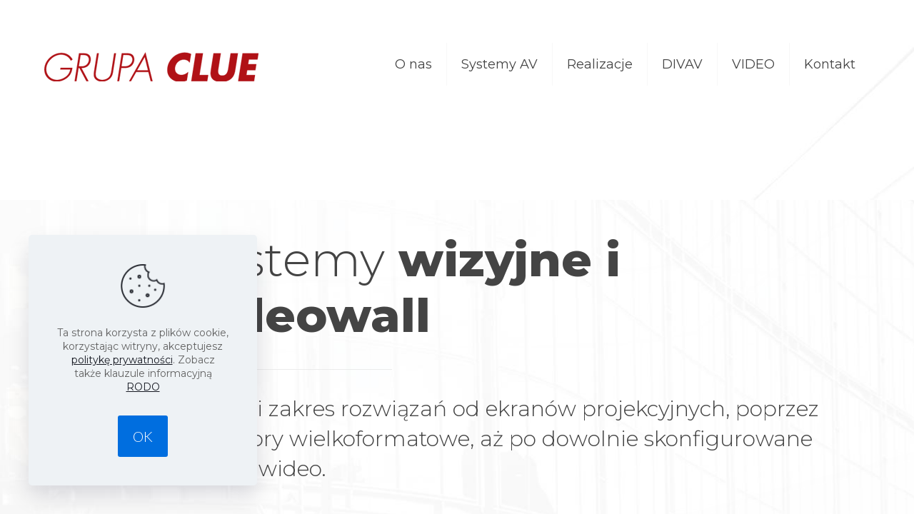

--- FILE ---
content_type: text/html; charset=UTF-8
request_url: https://grupaclue.pl/systemy-wizyjne-systemy-videowall-systemy-sterowania-crestron-projektowanie-integracja-systemow-audiowizualnych-dystrybucja-sprzetu-av-crestron-bose-extron-televic/
body_size: 16136
content:
<!DOCTYPE html>
<html lang="pl-PL" prefix="og: https://ogp.me/ns#" class="no-js " >

<head>

<meta charset="UTF-8" />
<meta name="format-detection" content="telephone=no">
<meta name="viewport" content="width=device-width, initial-scale=1, maximum-scale=1" />
<link rel="shortcut icon" href="https://grupaclue.pl/wp-content/uploads/2016/04/clue-favicon.jpg" type="image/x-icon" />
<link rel="apple-touch-icon" href="https://grupaclue.pl/wp-content/uploads/2016/04/projekty-systemow-av-grupa-clue.gif" />
<meta name="theme-color" content="#ffffff" media="(prefers-color-scheme: light)">
<meta name="theme-color" content="#ffffff" media="(prefers-color-scheme: dark)">

<!-- Optymalizacja wyszukiwarek według Rank Math - https://rankmath.com/ -->
<title>Systemy wizyjne i videowall - projektowanie i integracja systemów audiowizualnych, dystrybucja sprzętu AV Crestron, Bose, Extron, Televic polska, - Grupa Clue - systemy audiowizualne, systemy nagłośnienia, sterowania, multiroom, systemy wizyjne</title>
<meta name="description" content="Systemy wizyjne i videowall Szeroki zakres rozwiązań od ekranów projekcyjnych, poprzez monitory wielkoformatowe, aż po dowolnie skonfigurowane ściany wideo."/>
<meta name="robots" content="follow, index, max-snippet:-1, max-video-preview:-1, max-image-preview:large"/>
<link rel="canonical" href="https://grupaclue.pl/systemy-wizyjne-systemy-videowall-systemy-sterowania-crestron-projektowanie-integracja-systemow-audiowizualnych-dystrybucja-sprzetu-av-crestron-bose-extron-televic/" />
<meta property="og:locale" content="pl_PL" />
<meta property="og:type" content="article" />
<meta property="og:title" content="Systemy wizyjne i videowall - projektowanie i integracja systemów audiowizualnych, dystrybucja sprzętu AV Crestron, Bose, Extron, Televic polska, - Grupa Clue - systemy audiowizualne, systemy nagłośnienia, sterowania, multiroom, systemy wizyjne" />
<meta property="og:description" content="Systemy wizyjne i videowall Szeroki zakres rozwiązań od ekranów projekcyjnych, poprzez monitory wielkoformatowe, aż po dowolnie skonfigurowane ściany wideo." />
<meta property="og:url" content="https://grupaclue.pl/systemy-wizyjne-systemy-videowall-systemy-sterowania-crestron-projektowanie-integracja-systemow-audiowizualnych-dystrybucja-sprzetu-av-crestron-bose-extron-televic/" />
<meta property="og:site_name" content="Grupa Clue - systemy audiowizualne, systemy nagłośnienia, sterowania, multiroom, systemy wizyjne" />
<meta property="article:publisher" content="https://www.facebook.com/grupaclue" />
<meta property="og:updated_time" content="2024-07-09T12:01:26+02:00" />
<meta property="article:published_time" content="2017-12-06T16:17:30+01:00" />
<meta property="article:modified_time" content="2024-07-09T12:01:26+02:00" />
<meta name="twitter:card" content="summary_large_image" />
<meta name="twitter:title" content="Systemy wizyjne i videowall - projektowanie i integracja systemów audiowizualnych, dystrybucja sprzętu AV Crestron, Bose, Extron, Televic polska, - Grupa Clue - systemy audiowizualne, systemy nagłośnienia, sterowania, multiroom, systemy wizyjne" />
<meta name="twitter:description" content="Systemy wizyjne i videowall Szeroki zakres rozwiązań od ekranów projekcyjnych, poprzez monitory wielkoformatowe, aż po dowolnie skonfigurowane ściany wideo." />
<meta name="twitter:label1" content="Czas czytania" />
<meta name="twitter:data1" content="3 minuty" />
<script type="application/ld+json" class="rank-math-schema">{"@context":"https://schema.org","@graph":[{"@type":["EntertainmentBusiness","Organization"],"@id":"https://grupaclue.pl/#organization","name":"Grupa Clue - systemy audiowizualne, systemy nag\u0142o\u015bnienia, sterowania, multiroom, systemy wizyjne","url":"https://grupaclue.pl","sameAs":["https://www.facebook.com/grupaclue"],"logo":{"@type":"ImageObject","@id":"https://grupaclue.pl/#logo","url":"https://grupaclue.pl/wp-content/uploads/2022/10/clue-logo-2022.png","contentUrl":"https://grupaclue.pl/wp-content/uploads/2022/10/clue-logo-2022.png","caption":"Grupa Clue - systemy audiowizualne, systemy nag\u0142o\u015bnienia, sterowania, multiroom, systemy wizyjne","inLanguage":"pl-PL","width":"300","height":"41"},"openingHours":["Monday,Tuesday,Wednesday,Thursday,Friday,Saturday,Sunday 09:00-17:00"],"image":{"@id":"https://grupaclue.pl/#logo"}},{"@type":"WebSite","@id":"https://grupaclue.pl/#website","url":"https://grupaclue.pl","name":"Grupa Clue - systemy audiowizualne, systemy nag\u0142o\u015bnienia, sterowania, multiroom, systemy wizyjne","publisher":{"@id":"https://grupaclue.pl/#organization"},"inLanguage":"pl-PL"},{"@type":"ImageObject","@id":"https://grupaclue.pl/wp-content/uploads/2016/04/systemy-audiowizualne-grupaclue-logo-e1666621140952.png","url":"https://grupaclue.pl/wp-content/uploads/2016/04/systemy-audiowizualne-grupaclue-logo-e1666621140952.png","width":"300","height":"84","inLanguage":"pl-PL"},{"@type":"WebPage","@id":"https://grupaclue.pl/systemy-wizyjne-systemy-videowall-systemy-sterowania-crestron-projektowanie-integracja-systemow-audiowizualnych-dystrybucja-sprzetu-av-crestron-bose-extron-televic/#webpage","url":"https://grupaclue.pl/systemy-wizyjne-systemy-videowall-systemy-sterowania-crestron-projektowanie-integracja-systemow-audiowizualnych-dystrybucja-sprzetu-av-crestron-bose-extron-televic/","name":"Systemy wizyjne i videowall - projektowanie i integracja system\u00f3w audiowizualnych, dystrybucja sprz\u0119tu AV Crestron, Bose, Extron, Televic polska, - Grupa Clue - systemy audiowizualne, systemy nag\u0142o\u015bnienia, sterowania, multiroom, systemy wizyjne","datePublished":"2017-12-06T16:17:30+01:00","dateModified":"2024-07-09T12:01:26+02:00","isPartOf":{"@id":"https://grupaclue.pl/#website"},"primaryImageOfPage":{"@id":"https://grupaclue.pl/wp-content/uploads/2016/04/systemy-audiowizualne-grupaclue-logo-e1666621140952.png"},"inLanguage":"pl-PL"},{"@type":"Person","@id":"https://grupaclue.pl/systemy-wizyjne-systemy-videowall-systemy-sterowania-crestron-projektowanie-integracja-systemow-audiowizualnych-dystrybucja-sprzetu-av-crestron-bose-extron-televic/#author","name":"Grupa Clue","image":{"@type":"ImageObject","@id":"https://secure.gravatar.com/avatar/f9239f801edb3d896944e22d3ba46067d17bcf60e419011f82ce7e2715093d0e?s=96&amp;d=mm&amp;r=g","url":"https://secure.gravatar.com/avatar/f9239f801edb3d896944e22d3ba46067d17bcf60e419011f82ce7e2715093d0e?s=96&amp;d=mm&amp;r=g","caption":"Grupa Clue","inLanguage":"pl-PL"},"worksFor":{"@id":"https://grupaclue.pl/#organization"}},{"@type":"Article","headline":"Systemy wizyjne i videowall - projektowanie i integracja system\u00f3w audiowizualnych, dystrybucja sprz\u0119tu AV","datePublished":"2017-12-06T16:17:30+01:00","dateModified":"2024-07-09T12:01:26+02:00","author":{"@id":"https://grupaclue.pl/systemy-wizyjne-systemy-videowall-systemy-sterowania-crestron-projektowanie-integracja-systemow-audiowizualnych-dystrybucja-sprzetu-av-crestron-bose-extron-televic/#author","name":"Grupa Clue"},"publisher":{"@id":"https://grupaclue.pl/#organization"},"description":"Systemy wizyjne i videowall Szeroki zakres rozwi\u0105za\u0144 od ekran\u00f3w projekcyjnych, poprzez monitory wielkoformatowe, a\u017c po dowolnie skonfigurowane \u015bciany wideo.","name":"Systemy wizyjne i videowall - projektowanie i integracja system\u00f3w audiowizualnych, dystrybucja sprz\u0119tu AV","@id":"https://grupaclue.pl/systemy-wizyjne-systemy-videowall-systemy-sterowania-crestron-projektowanie-integracja-systemow-audiowizualnych-dystrybucja-sprzetu-av-crestron-bose-extron-televic/#richSnippet","isPartOf":{"@id":"https://grupaclue.pl/systemy-wizyjne-systemy-videowall-systemy-sterowania-crestron-projektowanie-integracja-systemow-audiowizualnych-dystrybucja-sprzetu-av-crestron-bose-extron-televic/#webpage"},"image":{"@id":"https://grupaclue.pl/wp-content/uploads/2016/04/systemy-audiowizualne-grupaclue-logo-e1666621140952.png"},"inLanguage":"pl-PL","mainEntityOfPage":{"@id":"https://grupaclue.pl/systemy-wizyjne-systemy-videowall-systemy-sterowania-crestron-projektowanie-integracja-systemow-audiowizualnych-dystrybucja-sprzetu-av-crestron-bose-extron-televic/#webpage"}}]}</script>
<!-- /Wtyczka Rank Math WordPress SEO -->

<link rel='dns-prefetch' href='//fonts.googleapis.com' />
<link rel="alternate" title="oEmbed (JSON)" type="application/json+oembed" href="https://grupaclue.pl/wp-json/oembed/1.0/embed?url=https%3A%2F%2Fgrupaclue.pl%2Fsystemy-wizyjne-systemy-videowall-systemy-sterowania-crestron-projektowanie-integracja-systemow-audiowizualnych-dystrybucja-sprzetu-av-crestron-bose-extron-televic%2F" />
<link rel="alternate" title="oEmbed (XML)" type="text/xml+oembed" href="https://grupaclue.pl/wp-json/oembed/1.0/embed?url=https%3A%2F%2Fgrupaclue.pl%2Fsystemy-wizyjne-systemy-videowall-systemy-sterowania-crestron-projektowanie-integracja-systemow-audiowizualnych-dystrybucja-sprzetu-av-crestron-bose-extron-televic%2F&#038;format=xml" />
<style id='wp-img-auto-sizes-contain-inline-css' type='text/css'>
img:is([sizes=auto i],[sizes^="auto," i]){contain-intrinsic-size:3000px 1500px}
/*# sourceURL=wp-img-auto-sizes-contain-inline-css */
</style>
<style id='wp-emoji-styles-inline-css' type='text/css'>

	img.wp-smiley, img.emoji {
		display: inline !important;
		border: none !important;
		box-shadow: none !important;
		height: 1em !important;
		width: 1em !important;
		margin: 0 0.07em !important;
		vertical-align: -0.1em !important;
		background: none !important;
		padding: 0 !important;
	}
/*# sourceURL=wp-emoji-styles-inline-css */
</style>
<style id='wp-block-library-inline-css' type='text/css'>
:root{--wp-block-synced-color:#7a00df;--wp-block-synced-color--rgb:122,0,223;--wp-bound-block-color:var(--wp-block-synced-color);--wp-editor-canvas-background:#ddd;--wp-admin-theme-color:#007cba;--wp-admin-theme-color--rgb:0,124,186;--wp-admin-theme-color-darker-10:#006ba1;--wp-admin-theme-color-darker-10--rgb:0,107,160.5;--wp-admin-theme-color-darker-20:#005a87;--wp-admin-theme-color-darker-20--rgb:0,90,135;--wp-admin-border-width-focus:2px}@media (min-resolution:192dpi){:root{--wp-admin-border-width-focus:1.5px}}.wp-element-button{cursor:pointer}:root .has-very-light-gray-background-color{background-color:#eee}:root .has-very-dark-gray-background-color{background-color:#313131}:root .has-very-light-gray-color{color:#eee}:root .has-very-dark-gray-color{color:#313131}:root .has-vivid-green-cyan-to-vivid-cyan-blue-gradient-background{background:linear-gradient(135deg,#00d084,#0693e3)}:root .has-purple-crush-gradient-background{background:linear-gradient(135deg,#34e2e4,#4721fb 50%,#ab1dfe)}:root .has-hazy-dawn-gradient-background{background:linear-gradient(135deg,#faaca8,#dad0ec)}:root .has-subdued-olive-gradient-background{background:linear-gradient(135deg,#fafae1,#67a671)}:root .has-atomic-cream-gradient-background{background:linear-gradient(135deg,#fdd79a,#004a59)}:root .has-nightshade-gradient-background{background:linear-gradient(135deg,#330968,#31cdcf)}:root .has-midnight-gradient-background{background:linear-gradient(135deg,#020381,#2874fc)}:root{--wp--preset--font-size--normal:16px;--wp--preset--font-size--huge:42px}.has-regular-font-size{font-size:1em}.has-larger-font-size{font-size:2.625em}.has-normal-font-size{font-size:var(--wp--preset--font-size--normal)}.has-huge-font-size{font-size:var(--wp--preset--font-size--huge)}:root .has-text-align-center{text-align:center}:root .has-text-align-left{text-align:left}:root .has-text-align-right{text-align:right}.has-fit-text{white-space:nowrap!important}#end-resizable-editor-section{display:none}.aligncenter{clear:both}.items-justified-left{justify-content:flex-start}.items-justified-center{justify-content:center}.items-justified-right{justify-content:flex-end}.items-justified-space-between{justify-content:space-between}.screen-reader-text{word-wrap:normal!important;border:0;clip-path:inset(50%);height:1px;margin:-1px;overflow:hidden;padding:0;position:absolute;width:1px}.screen-reader-text:focus{background-color:#ddd;clip-path:none;color:#444;display:block;font-size:1em;height:auto;left:5px;line-height:normal;padding:15px 23px 14px;text-decoration:none;top:5px;width:auto;z-index:100000}html :where(.has-border-color){border-style:solid}html :where([style*=border-top-color]){border-top-style:solid}html :where([style*=border-right-color]){border-right-style:solid}html :where([style*=border-bottom-color]){border-bottom-style:solid}html :where([style*=border-left-color]){border-left-style:solid}html :where([style*=border-width]){border-style:solid}html :where([style*=border-top-width]){border-top-style:solid}html :where([style*=border-right-width]){border-right-style:solid}html :where([style*=border-bottom-width]){border-bottom-style:solid}html :where([style*=border-left-width]){border-left-style:solid}html :where(img[class*=wp-image-]){height:auto;max-width:100%}:where(figure){margin:0 0 1em}html :where(.is-position-sticky){--wp-admin--admin-bar--position-offset:var(--wp-admin--admin-bar--height,0px)}@media screen and (max-width:600px){html :where(.is-position-sticky){--wp-admin--admin-bar--position-offset:0px}}

/*# sourceURL=wp-block-library-inline-css */
</style><style id='global-styles-inline-css' type='text/css'>
:root{--wp--preset--aspect-ratio--square: 1;--wp--preset--aspect-ratio--4-3: 4/3;--wp--preset--aspect-ratio--3-4: 3/4;--wp--preset--aspect-ratio--3-2: 3/2;--wp--preset--aspect-ratio--2-3: 2/3;--wp--preset--aspect-ratio--16-9: 16/9;--wp--preset--aspect-ratio--9-16: 9/16;--wp--preset--color--black: #000000;--wp--preset--color--cyan-bluish-gray: #abb8c3;--wp--preset--color--white: #ffffff;--wp--preset--color--pale-pink: #f78da7;--wp--preset--color--vivid-red: #cf2e2e;--wp--preset--color--luminous-vivid-orange: #ff6900;--wp--preset--color--luminous-vivid-amber: #fcb900;--wp--preset--color--light-green-cyan: #7bdcb5;--wp--preset--color--vivid-green-cyan: #00d084;--wp--preset--color--pale-cyan-blue: #8ed1fc;--wp--preset--color--vivid-cyan-blue: #0693e3;--wp--preset--color--vivid-purple: #9b51e0;--wp--preset--gradient--vivid-cyan-blue-to-vivid-purple: linear-gradient(135deg,rgb(6,147,227) 0%,rgb(155,81,224) 100%);--wp--preset--gradient--light-green-cyan-to-vivid-green-cyan: linear-gradient(135deg,rgb(122,220,180) 0%,rgb(0,208,130) 100%);--wp--preset--gradient--luminous-vivid-amber-to-luminous-vivid-orange: linear-gradient(135deg,rgb(252,185,0) 0%,rgb(255,105,0) 100%);--wp--preset--gradient--luminous-vivid-orange-to-vivid-red: linear-gradient(135deg,rgb(255,105,0) 0%,rgb(207,46,46) 100%);--wp--preset--gradient--very-light-gray-to-cyan-bluish-gray: linear-gradient(135deg,rgb(238,238,238) 0%,rgb(169,184,195) 100%);--wp--preset--gradient--cool-to-warm-spectrum: linear-gradient(135deg,rgb(74,234,220) 0%,rgb(151,120,209) 20%,rgb(207,42,186) 40%,rgb(238,44,130) 60%,rgb(251,105,98) 80%,rgb(254,248,76) 100%);--wp--preset--gradient--blush-light-purple: linear-gradient(135deg,rgb(255,206,236) 0%,rgb(152,150,240) 100%);--wp--preset--gradient--blush-bordeaux: linear-gradient(135deg,rgb(254,205,165) 0%,rgb(254,45,45) 50%,rgb(107,0,62) 100%);--wp--preset--gradient--luminous-dusk: linear-gradient(135deg,rgb(255,203,112) 0%,rgb(199,81,192) 50%,rgb(65,88,208) 100%);--wp--preset--gradient--pale-ocean: linear-gradient(135deg,rgb(255,245,203) 0%,rgb(182,227,212) 50%,rgb(51,167,181) 100%);--wp--preset--gradient--electric-grass: linear-gradient(135deg,rgb(202,248,128) 0%,rgb(113,206,126) 100%);--wp--preset--gradient--midnight: linear-gradient(135deg,rgb(2,3,129) 0%,rgb(40,116,252) 100%);--wp--preset--font-size--small: 13px;--wp--preset--font-size--medium: 20px;--wp--preset--font-size--large: 36px;--wp--preset--font-size--x-large: 42px;--wp--preset--spacing--20: 0.44rem;--wp--preset--spacing--30: 0.67rem;--wp--preset--spacing--40: 1rem;--wp--preset--spacing--50: 1.5rem;--wp--preset--spacing--60: 2.25rem;--wp--preset--spacing--70: 3.38rem;--wp--preset--spacing--80: 5.06rem;--wp--preset--shadow--natural: 6px 6px 9px rgba(0, 0, 0, 0.2);--wp--preset--shadow--deep: 12px 12px 50px rgba(0, 0, 0, 0.4);--wp--preset--shadow--sharp: 6px 6px 0px rgba(0, 0, 0, 0.2);--wp--preset--shadow--outlined: 6px 6px 0px -3px rgb(255, 255, 255), 6px 6px rgb(0, 0, 0);--wp--preset--shadow--crisp: 6px 6px 0px rgb(0, 0, 0);}:where(body) { margin: 0; }:where(.is-layout-flex){gap: 0.5em;}:where(.is-layout-grid){gap: 0.5em;}body .is-layout-flex{display: flex;}.is-layout-flex{flex-wrap: wrap;align-items: center;}.is-layout-flex > :is(*, div){margin: 0;}body .is-layout-grid{display: grid;}.is-layout-grid > :is(*, div){margin: 0;}body{padding-top: 0px;padding-right: 0px;padding-bottom: 0px;padding-left: 0px;}a:where(:not(.wp-element-button)){text-decoration: underline;}:root :where(.wp-element-button, .wp-block-button__link){background-color: #32373c;border-width: 0;color: #fff;font-family: inherit;font-size: inherit;font-style: inherit;font-weight: inherit;letter-spacing: inherit;line-height: inherit;padding-top: calc(0.667em + 2px);padding-right: calc(1.333em + 2px);padding-bottom: calc(0.667em + 2px);padding-left: calc(1.333em + 2px);text-decoration: none;text-transform: inherit;}.has-black-color{color: var(--wp--preset--color--black) !important;}.has-cyan-bluish-gray-color{color: var(--wp--preset--color--cyan-bluish-gray) !important;}.has-white-color{color: var(--wp--preset--color--white) !important;}.has-pale-pink-color{color: var(--wp--preset--color--pale-pink) !important;}.has-vivid-red-color{color: var(--wp--preset--color--vivid-red) !important;}.has-luminous-vivid-orange-color{color: var(--wp--preset--color--luminous-vivid-orange) !important;}.has-luminous-vivid-amber-color{color: var(--wp--preset--color--luminous-vivid-amber) !important;}.has-light-green-cyan-color{color: var(--wp--preset--color--light-green-cyan) !important;}.has-vivid-green-cyan-color{color: var(--wp--preset--color--vivid-green-cyan) !important;}.has-pale-cyan-blue-color{color: var(--wp--preset--color--pale-cyan-blue) !important;}.has-vivid-cyan-blue-color{color: var(--wp--preset--color--vivid-cyan-blue) !important;}.has-vivid-purple-color{color: var(--wp--preset--color--vivid-purple) !important;}.has-black-background-color{background-color: var(--wp--preset--color--black) !important;}.has-cyan-bluish-gray-background-color{background-color: var(--wp--preset--color--cyan-bluish-gray) !important;}.has-white-background-color{background-color: var(--wp--preset--color--white) !important;}.has-pale-pink-background-color{background-color: var(--wp--preset--color--pale-pink) !important;}.has-vivid-red-background-color{background-color: var(--wp--preset--color--vivid-red) !important;}.has-luminous-vivid-orange-background-color{background-color: var(--wp--preset--color--luminous-vivid-orange) !important;}.has-luminous-vivid-amber-background-color{background-color: var(--wp--preset--color--luminous-vivid-amber) !important;}.has-light-green-cyan-background-color{background-color: var(--wp--preset--color--light-green-cyan) !important;}.has-vivid-green-cyan-background-color{background-color: var(--wp--preset--color--vivid-green-cyan) !important;}.has-pale-cyan-blue-background-color{background-color: var(--wp--preset--color--pale-cyan-blue) !important;}.has-vivid-cyan-blue-background-color{background-color: var(--wp--preset--color--vivid-cyan-blue) !important;}.has-vivid-purple-background-color{background-color: var(--wp--preset--color--vivid-purple) !important;}.has-black-border-color{border-color: var(--wp--preset--color--black) !important;}.has-cyan-bluish-gray-border-color{border-color: var(--wp--preset--color--cyan-bluish-gray) !important;}.has-white-border-color{border-color: var(--wp--preset--color--white) !important;}.has-pale-pink-border-color{border-color: var(--wp--preset--color--pale-pink) !important;}.has-vivid-red-border-color{border-color: var(--wp--preset--color--vivid-red) !important;}.has-luminous-vivid-orange-border-color{border-color: var(--wp--preset--color--luminous-vivid-orange) !important;}.has-luminous-vivid-amber-border-color{border-color: var(--wp--preset--color--luminous-vivid-amber) !important;}.has-light-green-cyan-border-color{border-color: var(--wp--preset--color--light-green-cyan) !important;}.has-vivid-green-cyan-border-color{border-color: var(--wp--preset--color--vivid-green-cyan) !important;}.has-pale-cyan-blue-border-color{border-color: var(--wp--preset--color--pale-cyan-blue) !important;}.has-vivid-cyan-blue-border-color{border-color: var(--wp--preset--color--vivid-cyan-blue) !important;}.has-vivid-purple-border-color{border-color: var(--wp--preset--color--vivid-purple) !important;}.has-vivid-cyan-blue-to-vivid-purple-gradient-background{background: var(--wp--preset--gradient--vivid-cyan-blue-to-vivid-purple) !important;}.has-light-green-cyan-to-vivid-green-cyan-gradient-background{background: var(--wp--preset--gradient--light-green-cyan-to-vivid-green-cyan) !important;}.has-luminous-vivid-amber-to-luminous-vivid-orange-gradient-background{background: var(--wp--preset--gradient--luminous-vivid-amber-to-luminous-vivid-orange) !important;}.has-luminous-vivid-orange-to-vivid-red-gradient-background{background: var(--wp--preset--gradient--luminous-vivid-orange-to-vivid-red) !important;}.has-very-light-gray-to-cyan-bluish-gray-gradient-background{background: var(--wp--preset--gradient--very-light-gray-to-cyan-bluish-gray) !important;}.has-cool-to-warm-spectrum-gradient-background{background: var(--wp--preset--gradient--cool-to-warm-spectrum) !important;}.has-blush-light-purple-gradient-background{background: var(--wp--preset--gradient--blush-light-purple) !important;}.has-blush-bordeaux-gradient-background{background: var(--wp--preset--gradient--blush-bordeaux) !important;}.has-luminous-dusk-gradient-background{background: var(--wp--preset--gradient--luminous-dusk) !important;}.has-pale-ocean-gradient-background{background: var(--wp--preset--gradient--pale-ocean) !important;}.has-electric-grass-gradient-background{background: var(--wp--preset--gradient--electric-grass) !important;}.has-midnight-gradient-background{background: var(--wp--preset--gradient--midnight) !important;}.has-small-font-size{font-size: var(--wp--preset--font-size--small) !important;}.has-medium-font-size{font-size: var(--wp--preset--font-size--medium) !important;}.has-large-font-size{font-size: var(--wp--preset--font-size--large) !important;}.has-x-large-font-size{font-size: var(--wp--preset--font-size--x-large) !important;}
/*# sourceURL=global-styles-inline-css */
</style>

<style id='classic-theme-styles-inline-css' type='text/css'>
.wp-block-button__link{background-color:#32373c;border-radius:9999px;box-shadow:none;color:#fff;font-size:1.125em;padding:calc(.667em + 2px) calc(1.333em + 2px);text-decoration:none}.wp-block-file__button{background:#32373c;color:#fff}.wp-block-accordion-heading{margin:0}.wp-block-accordion-heading__toggle{background-color:inherit!important;color:inherit!important}.wp-block-accordion-heading__toggle:not(:focus-visible){outline:none}.wp-block-accordion-heading__toggle:focus,.wp-block-accordion-heading__toggle:hover{background-color:inherit!important;border:none;box-shadow:none;color:inherit;padding:var(--wp--preset--spacing--20,1em) 0;text-decoration:none}.wp-block-accordion-heading__toggle:focus-visible{outline:auto;outline-offset:0}
/*# sourceURL=https://grupaclue.pl/wp-content/plugins/gutenberg/build/styles/block-library/classic.min.css */
</style>
<link rel='stylesheet' id='contact-form-7-css' href='https://grupaclue.pl/wp-content/plugins/contact-form-7/includes/css/styles.css?ver=6.1.4' type='text/css' media='all' />
<link rel='stylesheet' id='mfn-be-css' href='https://grupaclue.pl/wp-content/themes/betheme/css/be.min.css?ver=28.1.13' type='text/css' media='all' />
<link rel='stylesheet' id='mfn-responsive-css' href='https://grupaclue.pl/wp-content/themes/betheme/css/responsive.min.css?ver=28.1.13' type='text/css' media='all' />
<link rel='stylesheet' id='mfn-fonts-css' href='https://fonts.googleapis.com/css?family=Lato%3A1%2C300%2C400%2C500%2C600%2C800%7CMontserrat%3A1%2C300%2C400%2C500%2C600%2C800&#038;display=swap&#038;ver=6.9' type='text/css' media='all' />
<link rel='stylesheet' id='js_composer_front-css' href='https://grupaclue.pl/wp-content/plugins/js_composer/assets/css/js_composer.min.css?ver=7.8' type='text/css' media='all' />
<link rel='stylesheet' id='mfn-static-css' href='https://grupaclue.pl/wp-content/uploads/betheme/css/static.css?ver=28.1.13' type='text/css' media='all' />
<style id='mfn-dynamic-inline-css' type='text/css'>
html{background-image:url(https://grupaclue.pl/wp-content/uploads/2016/08/projektant-systemy-audio-wideo-av-bose-grupaclue.jpg);background-repeat:no-repeat;background-position:center top}body:not(.template-slider) #Header_wrapper{background-image:url(https://grupaclue.pl/wp-content/uploads/2016/04/systemy-audiowizualne-grupaclue-logo-e1666621140952.png);background-repeat:no-repeat;background-position:center top}#Footer{background-image:url(http://grupaclue.pl/wp-content/uploads/2018/09/grupa-clue-tlo-dystrybucja-av.jpg);background-repeat:no-repeat;background-position:center top;background-size:cover}
form input.display-none{display:none!important}body{--mfn-featured-image: url(https://grupaclue.pl/wp-content/uploads/2016/04/systemy-audiowizualne-grupaclue-logo-e1666621140952.png);}
/*# sourceURL=mfn-dynamic-inline-css */
</style>
<script type="text/javascript" src="https://grupaclue.pl/wp-includes/js/jquery/jquery.min.js?ver=3.7.1" id="jquery-core-js"></script>
<script type="text/javascript" src="https://grupaclue.pl/wp-includes/js/jquery/jquery-migrate.min.js?ver=3.4.1" id="jquery-migrate-js"></script>
<script></script><link rel="https://api.w.org/" href="https://grupaclue.pl/wp-json/" /><link rel="alternate" title="JSON" type="application/json" href="https://grupaclue.pl/wp-json/wp/v2/pages/760" /><meta name="generator" content="WordPress 6.9" />
<link rel='shortlink' href='https://grupaclue.pl/?p=760' />
<meta name="generator" content="Powered by WPBakery Page Builder - drag and drop page builder for WordPress."/>
<script type="text/javascript" id="google_gtagjs" src="https://www.googletagmanager.com/gtag/js?id=G-JFHDJ23MQM" async="async"></script>
<script type="text/javascript" id="google_gtagjs-inline">
/* <![CDATA[ */
window.dataLayer = window.dataLayer || [];function gtag(){dataLayer.push(arguments);}gtag('js', new Date());gtag('config', 'G-JFHDJ23MQM', {} );
/* ]]> */
</script>
<link rel="icon" href="https://grupaclue.pl/wp-content/uploads/2016/04/cropped-clue-favicon-50x50.jpg" sizes="32x32" />
<link rel="icon" href="https://grupaclue.pl/wp-content/uploads/2016/04/cropped-clue-favicon-300x300.jpg" sizes="192x192" />
<link rel="apple-touch-icon" href="https://grupaclue.pl/wp-content/uploads/2016/04/cropped-clue-favicon-300x300.jpg" />
<meta name="msapplication-TileImage" content="https://grupaclue.pl/wp-content/uploads/2016/04/cropped-clue-favicon-300x300.jpg" />
		<style type="text/css" id="wp-custom-css">
			/* MARKER h1 */

.marker h1 {
	display: inline;
  background:#fff;
  padding: 5px 15px 5px 15px;
	line-height: 1.2!important;}

/* cienie pod boxami  */ 

.cien-kontakt{
	display:block;
	color:#fff;
	padding:60px;

	box-shadow:0px 0px 25px #999;
	background: linear-gradient(to bottom, red, #b70000);
	background-size:100% 200%;
	animation: gradientFade 6s ease infinite;}

@keyframes gradientFade {
	0% { background-position:10% 0%;}
	50% { background-position:88% 0%;}
	100% { background-position:10% 0%;}
	}






.cien-skroty {
	padding:35px 30px 0px 30px;
	box-shadow: 0px 0px 75px #666;
	background-color:#000;}

.cien-skroty a, .cien-skroty h3, 	.cien-skroty h5 {
	color:#fff;}


/* kolor MENU-GORA  */ 
.social-menu li a:hover {
	color:#000!important;}


/* tytuł w wpisie   */

.intro-title  {
	display: inline;
    background: rgba(250, 250, 250, 0.9);
	padding: 0px 10px 0px 10px;
	line-height: 1.5!important;}



/*  szybki kontakt  */


.kontakt-imie input, .kontakt-telefon input, .kontakt-mail input  { 
background:none; 
box-shadow: none;
margin-bottom:15px !important;
margin-top:8px !important;
border-top:none !important;
border-bottom:#fff 2px solid; 
border-right:none !important; 
border-left:none !important; 
webkit-box-shadow:none;
font-size:22px !important;
color:#fff;}

.kontakt-imie active, .kontakt-telefon active { 
background:none!important; 
box-shadow:none!important;
color:#fff;}


/* komunikat po wysłaniu pytania  */

div.pcf7-mail-sent-ok {
	background:none!important;}

div.wpcf7-response-output {
    border-color: white!important;
		</style>
		<style type="text/css" data-type="vc_shortcodes-default-css">.vc_do_icon{margin-bottom:35px;}</style><style type="text/css" data-type="vc_shortcodes-custom-css">.vc_custom_1535720515304{padding-top: 80px !important;padding-bottom: 80px !important;}.vc_custom_1536065893764{margin-top: 40px !important;margin-bottom: 40px !important;}.vc_custom_1536063837373{margin-top: 40px !important;margin-bottom: 40px !important;}.vc_custom_1537372123263{margin-top: 0px !important;margin-bottom: 0px !important;padding-top: 50px !important;padding-bottom: 100px !important;}.vc_custom_1535720289945{padding-left: 25px !important;background-color: #ffffff !important;}.vc_custom_1521545945046{padding-right: 40px !important;}.vc_custom_1536065819557{background-color: #0a0a0a !important;}.vc_custom_1501529557434{padding-left: 30px !important;}.vc_custom_1536065769719{padding-top: 30px !important;padding-right: 30px !important;padding-bottom: 30px !important;padding-left: 30px !important;background-color: #0a0a0a !important;}.vc_custom_1536065744161{padding-left: 15px !important;}</style><noscript><style> .wpb_animate_when_almost_visible { opacity: 1; }</style></noscript>
<link rel='stylesheet' id='vc_animate-css-css' href='https://grupaclue.pl/wp-content/plugins/js_composer/assets/lib/vendor/node_modules/animate.css/animate.min.css?ver=7.8' type='text/css' media='all' />
<link rel='stylesheet' id='vc_linecons-css' href='https://grupaclue.pl/wp-content/plugins/js_composer/assets/css/lib/vc-linecons/vc_linecons_icons.min.css?ver=7.8' type='text/css' media='all' />
</head>

<body class="wp-singular page-template-default page page-id-760 wp-embed-responsive wp-theme-betheme woocommerce-block-theme-has-button-styles  color-custom content-brightness-light input-brightness-light style-simple button-animation-fade layout-full-width one-page if-disable hide-love no-shadows header-transparent sticky-header sticky-white ab-hide menu-line-below-80 menuo-right logo-no-margin logo-sticky-width-auto subheader-title-left footer-copy-center responsive-overflow-x-mobile no-hover-all mobile-tb-left mobile-side-slide mobile-mini-mr-lc mobile-header-mini mobile-icon-user-ss mobile-icon-wishlist-ss mobile-icon-search-ss mobile-icon-wpml-ss mobile-icon-action-ss tr-header tr-menu tr-content be-page-760 be-reg-28113 wpb-js-composer js-comp-ver-7.8 vc_responsive" >

	
		<div id="home"></div>
		<!-- mfn_hook_top --><!-- mfn_hook_top -->
		
		
		<div id="Wrapper">

	<div id="Header_wrapper" class="" >

	<header id="Header">


<div class="header_placeholder"></div>

<div id="Top_bar">

	<div class="container">
		<div class="column one">

			<div class="top_bar_left clearfix">

				<div class="logo"><a id="logo" href="https://grupaclue.pl" title="Grupa Clue - systemy audiowizualne, systemy nagłośnienia, sterowania, multiroom, systemy wizyjne" data-height="60" data-padding="60"><img class="logo-main scale-with-grid " src="https://grupaclue.pl/wp-content/uploads/2022/10/clue-logo-2022.png" data-retina="" data-height="41" alt="clue-logo-2022" data-no-retina/><img class="logo-sticky scale-with-grid " src="https://grupaclue.pl/wp-content/uploads/2022/10/clue-logo-2022.png" data-retina="" data-height="41" alt="clue-logo-2022" data-no-retina/><img class="logo-mobile scale-with-grid " src="https://grupaclue.pl/wp-content/uploads/2022/10/clue-logo-2022.png" data-retina="" data-height="41" alt="clue-logo-2022" data-no-retina/><img class="logo-mobile-sticky scale-with-grid " src="https://grupaclue.pl/wp-content/uploads/2022/10/clue-logo-2022.png" data-retina="" data-height="41" alt="clue-logo-2022" data-no-retina/></a></div>
				<div class="menu_wrapper">
					<a class="responsive-menu-toggle " href="#" aria-label="mobile menu"><i class="icon-menu-fine" aria-hidden="true"></i></a><nav id="menu" role="navigation" aria-expanded="false" aria-label="Main menu"><ul id="menu-menu-glowne" class="menu menu-main"><li id="menu-item-66" class="menu-item menu-item-type-post_type menu-item-object-page menu-item-66"><a href="https://grupaclue.pl/o-nas-grupa-clue-projekty-i-integracja-systemow-av-bose-crestron-extron-televic-polska-systemy-naglosnienia-systemy-multiroom-integracja-systemow-av-projektowanie-i-integracja-systemow-av/" title="O Grupie CLUE"><span>O nas</span></a></li>
<li id="menu-item-68" class="menu-item menu-item-type-post_type menu-item-object-page menu-item-68"><a href="https://grupaclue.pl/oferta-av-projektowanie-i-integracja-systemow-audiowizualnych-dystrybucja-sprzetu-bose-crestron-extron-televic-polska-hiend-av/" title="Systemy audiowizualne"><span>Systemy AV</span></a></li>
<li id="menu-item-17" class="menu-item menu-item-type-post_type menu-item-object-page menu-item-17"><a href="https://grupaclue.pl/realizacje-sterowanie-naglosnieniem-sterowanie-oswietleniem-szafy-av-projektowanie-integracja-systemow-audiowizualnych/" title="Sterowanie nagłośnieniem, sterowanie oświetleniem, szafy av, projektowanie i integracja Realizacje &#8211; systemów audiowizualnych"><span>Realizacje</span></a></li>
<li id="menu-item-2524" class="menu-item menu-item-type-custom menu-item-object-custom menu-item-2524"><a target="_blank" href="https://divav.pl"><span>DIVAV</span></a></li>
<li id="menu-item-2616" class="menu-item menu-item-type-custom menu-item-object-custom menu-item-2616"><a target="_blank" href="https://www.youtube.com/@grupaclue"><span>VIDEO</span></a></li>
<li id="menu-item-560" class="menu-item menu-item-type-post_type menu-item-object-page menu-item-560"><a href="https://grupaclue.pl/kontakt-projektowanie-integracja-systemow-audio-wideo-sterowanie-naglosnieniem-sterowanie-oswietleniem-systemy-audiowizualne/"><span>Kontakt</span></a></li>
</ul></nav>				</div>

				<div class="secondary_menu_wrapper">
									</div>

				
			</div>

			
			<div class="search_wrapper">
				
<form method="get" class="form-searchform" action="https://grupaclue.pl/">

	
  <svg class="icon_search" width="26" viewBox="0 0 26 26" aria-label="search icon"><defs><style>.path{fill:none;stroke:#000;stroke-miterlimit:10;stroke-width:1.5px;}</style></defs><circle class="path" cx="11.35" cy="11.35" r="6"></circle><line class="path" x1="15.59" y1="15.59" x2="20.65" y2="20.65"></line></svg>
	
	<input type="text" class="field" name="s"  autocomplete="off" placeholder="Enter your search" aria-label="Enter your search" />
	<input type="submit" class="display-none" value="" aria-label="Search"/>

	<span class="mfn-close-icon icon_close" tabindex="0" role="link" aria-label="Close"><span class="icon">✕</span></span>

</form>
			</div>

		</div>
	</div>
</div>
</header>
	
</div>

		<!-- mfn_hook_content_before --><!-- mfn_hook_content_before -->
	

<div id="Content" role="main">
	<div class="content_wrapper clearfix">

		<main class="sections_group">

			<div class="entry-content" itemprop="mainContentOfPage">

				
				<section class="section mcb-section the_content has_content"><div class="section_wrapper"><div class="the_content_wrapper "><div class="wpb-content-wrapper"><div data-vc-full-width="true" data-vc-full-width-init="false" data-vc-parallax="2" data-vc-parallax-image="https://grupaclue.pl/wp-content/uploads/2016/08/inwestor-systemy-audio-wideo-av-bose-grupaclue-crestron-rti.jpg" class="vc_row wpb_row vc_row-fluid wpb_animate_when_almost_visible wpb_bottom-to-top bottom-to-top vc_row-has-fill vc_general vc_parallax vc_parallax-content-moving"><div class="wpb_column vc_column_container vc_col-sm-12"><div class="vc_column-inner"><div class="wpb_wrapper"><div class="vc_row wpb_row vc_inner vc_row-fluid vc_column-gap-20"><div class="wpb_column vc_column_container vc_col-sm-2"><div class="vc_column-inner"><div class="wpb_wrapper"></div></div></div><div class="wpb_column vc_column_container vc_col-sm-10"><div class="vc_column-inner"><div class="wpb_wrapper">
	<div class="wpb_text_column wpb_content_element" >
		<div class="wpb_wrapper">
			<h1>Systemy<strong> wizyjne i videowall</strong></h1>

		</div>
	</div>
<div class="vc_separator wpb_content_element vc_separator_align_center vc_sep_width_30 vc_sep_pos_align_left vc_separator_no_text vc_sep_color_grey wpb_content_element  wpb_content_element" ><span class="vc_sep_holder vc_sep_holder_l"><span class="vc_sep_line"></span></span><span class="vc_sep_holder vc_sep_holder_r"><span class="vc_sep_line"></span></span>
</div>
	<div class="wpb_text_column wpb_content_element wpb_animate_when_almost_visible wpb_left-to-right left-to-right" >
		<div class="wpb_wrapper">
			<h3>Szeroki zakres rozwiązań od ekranów projekcyjnych, poprzez monitory wielkoformatowe, aż po dowolnie skonfigurowane ściany wideo.</h3>

		</div>
	</div>
<div class="vc_empty_space"   style="height: 32px"><span class="vc_empty_space_inner"></span></div></div></div></div></div><div class="vc_row wpb_row vc_inner vc_row-fluid vc_column-gap-20"><div class="wpb_column vc_column_container vc_col-sm-6"><div class="vc_column-inner"><div class="wpb_wrapper">
	<div  class="wpb_single_image wpb_content_element vc_align_center wpb_content_element wpb_animate_when_almost_visible wpb_slideInUp slideInUp">
		
		<figure class="wpb_wrapper vc_figure">
			<div class="vc_single_image-wrapper   vc_box_border_grey"><img fetchpriority="high" decoding="async" width="1000" height="736" src="https://grupaclue.pl/wp-content/uploads/2018/03/video-wall-videowall-systemy-av-naglosnienie-hotele-sklepy-sale-konferencyjne.jpg" class="vc_single_image-img attachment-full" alt="video wall videowall systemy av naglosnienie hotele sklepy sale konferencyjne" title="video-wall-videowall-systemy-av-naglosnienie-hotele-sklepy-sale-konferencyjne" srcset="https://grupaclue.pl/wp-content/uploads/2018/03/video-wall-videowall-systemy-av-naglosnienie-hotele-sklepy-sale-konferencyjne.jpg 1000w, https://grupaclue.pl/wp-content/uploads/2018/03/video-wall-videowall-systemy-av-naglosnienie-hotele-sklepy-sale-konferencyjne-300x221.jpg 300w, https://grupaclue.pl/wp-content/uploads/2018/03/video-wall-videowall-systemy-av-naglosnienie-hotele-sklepy-sale-konferencyjne-768x565.jpg 768w, https://grupaclue.pl/wp-content/uploads/2018/03/video-wall-videowall-systemy-av-naglosnienie-hotele-sklepy-sale-konferencyjne-198x146.jpg 198w, https://grupaclue.pl/wp-content/uploads/2018/03/video-wall-videowall-systemy-av-naglosnienie-hotele-sklepy-sale-konferencyjne-50x37.jpg 50w, https://grupaclue.pl/wp-content/uploads/2018/03/video-wall-videowall-systemy-av-naglosnienie-hotele-sklepy-sale-konferencyjne-102x75.jpg 102w" sizes="(max-width:767px) 700px, (max-width:1000px) 100vw, 1000px"></div>
		</figure>
	</div>
</div></div></div><div class="wpb_column vc_column_container vc_col-sm-6"><div class="vc_column-inner"><div class="wpb_wrapper">
	<div class="wpb_text_column wpb_content_element wpb_animate_when_almost_visible wpb_left-to-right left-to-right" >
		<div class="wpb_wrapper">
			<h2>Możliwości systemów wideo:</h2>

		</div>
	</div>
<div class="vc_separator wpb_content_element vc_separator_align_center vc_sep_width_30 vc_sep_pos_align_left vc_separator_no_text vc_sep_color_grey wpb_content_element  wpb_content_element" ><span class="vc_sep_holder vc_sep_holder_l"><span class="vc_sep_line"></span></span><span class="vc_sep_holder vc_sep_holder_r"><span class="vc_sep_line"></span></span>
</div>
	<div class="wpb_text_column wpb_content_element wpb_animate_when_almost_visible wpb_left-to-right left-to-right" >
		<div class="wpb_wrapper">
			<div>
<ul>
<li>Wysoka jakość obrazu,</li>
<li>Możliwość podłączenia różnych źródeł sygnału,</li>
<li>Dowolny sposób montażu,</li>
<li>Swobodny wybór rozmiarów ekranów i monitorów,</li>
<li>Dowolna konfiguracja układu oraz ilości monitorów systemu videowall</li>
</ul>
</div>

		</div>
	</div>
</div></div></div></div></div></div></div></div><div class="vc_row-full-width vc_clearfix"></div><div data-vc-full-width="true" data-vc-full-width-init="false" data-vc-parallax="1.5" data-vc-parallax-image="https://grupaclue.pl/wp-content/uploads/2018/03/video-wall-videowall-systemy-av-multiroom-naglosnienie-hotele-sklepy-sale-konferencyjne.jpg" class="vc_row wpb_row vc_row-fluid wpb_animate_when_almost_visible wpb_bottom-to-top bottom-to-top vc_custom_1535720515304 vc_row-has-fill vc_column-gap-20 vc_row-o-full-height vc_row-o-columns-middle vc_row-o-content-middle vc_row-flex vc_general vc_parallax vc_parallax-content-moving"><div class="wpb_column vc_column_container vc_col-sm-6"><div class="vc_column-inner"><div class="wpb_wrapper"></div></div></div><div class="wpb_column vc_column_container vc_col-sm-6 vc_col-has-fill"><div class="vc_column-inner vc_custom_1535720289945"><div class="wpb_wrapper">
	<div class="wpb_text_column wpb_content_element vc_custom_1521545945046" >
		<div class="wpb_wrapper">
			<h3><strong>Systemy wizualne i videowall</strong> świetnie nadają się do zastosowania w takich obiektach jak:</h3>

		</div>
	</div>
<div class="vc_separator wpb_content_element vc_separator_align_center vc_sep_width_30 vc_sep_pos_align_left vc_separator_no_text vc_sep_color_grey wpb_content_element  wpb_content_element" ><span class="vc_sep_holder vc_sep_holder_l"><span class="vc_sep_line"></span></span><span class="vc_sep_holder vc_sep_holder_r"><span class="vc_sep_line"></span></span>
</div>
	<div class="wpb_text_column wpb_content_element" >
		<div class="wpb_wrapper">
			<ul>
<li>Hotele,</li>
<li>Centra kongresowe,</li>
<li>Uczelnie wyższe i szkoły,</li>
<li>Muzea / Centra nauki,</li>
<li>Korporacje,</li>
<li>Domy kultury,</li>
<li>Obiekty sportowe</li>
</ul>

		</div>
	</div>
</div></div></div></div><div class="vc_row-full-width vc_clearfix"></div><div class="vc_row wpb_row vc_row-fluid vc_custom_1536065893764 vc_row-o-content-middle vc_row-flex"><div class="wpb_column vc_column_container vc_col-sm-6"><div class="vc_column-inner"><div class="wpb_wrapper"><div class="vc_icon_element vc_icon_element-outer vc_do_icon vc_icon_element-align-left"><div class="vc_icon_element-inner vc_icon_element-color-black vc_icon_element-size-xl vc_icon_element-style- vc_icon_element-background-color-grey" ><span class="vc_icon_element-icon vc_li vc_li-bubble" ></span></div></div>
	<div class="wpb_text_column wpb_content_element wpb_animate_when_almost_visible wpb_right-to-left right-to-left" >
		<div class="wpb_wrapper">
			<h2>Szybki kontakt</h2>
<h3>Zostaw telefon lub maila &#8211; skontaktujemy się!<br />
Możesz także napisać <strong><a href="mailto:biuro@grupaclue.pl">biuro@grupaclue.pl</a></strong> lub zadzwonić <strong>12 421 53 81 </strong></h3>

		</div>
	</div>
</div></div></div><div class="wpb_column vc_column_container vc_col-sm-6"><div class="vc_column-inner"><div class="wpb_wrapper">
	<div class="wpb_text_column wpb_content_element wpb_animate_when_almost_visible wpb_left-to-right left-to-right cien-kontakt" >
		<div class="wpb_wrapper">
			
<div class="wpcf7 no-js" id="wpcf7-f4-p760-o1" lang="pl-PL" dir="ltr" data-wpcf7-id="4">
<div class="screen-reader-response"><p role="status" aria-live="polite" aria-atomic="true"></p> <ul></ul></div>
<form action="/systemy-wizyjne-systemy-videowall-systemy-sterowania-crestron-projektowanie-integracja-systemow-audiowizualnych-dystrybucja-sprzetu-av-crestron-bose-extron-televic/#wpcf7-f4-p760-o1" method="post" class="wpcf7-form init" aria-label="Formularz kontaktowy" novalidate="novalidate" data-status="init">
<fieldset class="hidden-fields-container"><input type="hidden" name="_wpcf7" value="4" /><input type="hidden" name="_wpcf7_version" value="6.1.4" /><input type="hidden" name="_wpcf7_locale" value="pl_PL" /><input type="hidden" name="_wpcf7_unit_tag" value="wpcf7-f4-p760-o1" /><input type="hidden" name="_wpcf7_container_post" value="760" /><input type="hidden" name="_wpcf7_posted_data_hash" value="" />
</fieldset>
<p style="color:#fff !important;">Firma lub imię i nazwisko <small>(wymagane)</small>
</p>
<p><span class="wpcf7-form-control-wrap" data-name="kontakt-imie"><input size="40" maxlength="400" class="wpcf7-form-control wpcf7-text wpcf7-validates-as-required" aria-required="true" aria-invalid="false" value="" type="text" name="kontakt-imie" /></span>
</p>
<p style="color:#fff !important;">Telefon <small>(wymagane)</small>
</p>
<p><span class="wpcf7-form-control-wrap" data-name="kontakt-telefon"><input size="40" maxlength="400" class="wpcf7-form-control wpcf7-tel wpcf7-validates-as-required wpcf7-text wpcf7-validates-as-tel" aria-required="true" aria-invalid="false" value="" type="tel" name="kontakt-telefon" /></span>
</p>
<p style="color:#fff !important;">Mail <small>(wymagane)</small><br />
<span class="wpcf7-form-control-wrap" data-name="kontakt-mail"><input size="40" maxlength="400" class="wpcf7-form-control wpcf7-email wpcf7-validates-as-required wpcf7-text wpcf7-validates-as-email" aria-required="true" aria-invalid="false" value="" type="email" name="kontakt-mail" /></span>
</p>
<p><input class="wpcf7-form-control wpcf7-submit has-spinner" type="submit" value="Wyślij" />
</p><p style="display: none !important;" class="akismet-fields-container" data-prefix="_wpcf7_ak_"><label>&#916;<textarea name="_wpcf7_ak_hp_textarea" cols="45" rows="8" maxlength="100"></textarea></label><input type="hidden" id="ak_js_1" name="_wpcf7_ak_js" value="94"/><script>document.getElementById( "ak_js_1" ).setAttribute( "value", ( new Date() ).getTime() );</script></p><div class="wpcf7-response-output" aria-hidden="true"></div>
</form>
</div>


		</div>
	</div>
</div></div></div></div><div class="vc_row wpb_row vc_row-fluid cien-skroty wpb_animate_when_almost_visible wpb_slideInUp slideInUp vc_custom_1536063837373"><div class="wpb_column vc_column_container vc_col-sm-12"><div class="vc_column-inner"><div class="wpb_wrapper">
	<div class="wpb_text_column wpb_content_element" >
		<div class="wpb_wrapper">
			<h5><span style="color: #ffffff;">Systemy audiowizualne</span></h5>

		</div>
	</div>
<div class="vc_separator wpb_content_element vc_separator_align_center vc_sep_width_30 vc_sep_pos_align_left vc_separator_no_text vc_sep_color_grey wpb_content_element  wpb_content_element" ><span class="vc_sep_holder vc_sep_holder_l"><span class="vc_sep_line"></span></span><span class="vc_sep_holder vc_sep_holder_r"><span class="vc_sep_line"></span></span>
</div><div class="vc_row wpb_row vc_inner vc_row-fluid"><div class="wpb_column vc_column_container vc_col-sm-4"><div class="vc_column-inner"><div class="wpb_wrapper">
	<div class="wpb_text_column wpb_content_element" >
		<div class="wpb_wrapper">
			<h3><span style="color: #ffffff;">Dla kogo ?</span></h3>
<ul>
<li><span style="color: #ffffff;"><a style="color: #ffffff;" href="https://grupaclue.pl/clue/index.php/inwestor-generalny-wykonawca-projektant-architekt-systemu-audiowizualne-crestron-bose-extron-projectiondesign-barco-televic/">Inwestor,</a></span></li>
<li><span style="color: #ffffff;"><a style="color: #ffffff;" href="https://grupaclue.pl/clue/index.php/generalny-wykonawca-inwestor-projektant-architekt-systemu-audiowizualne-crestron-bose-extron-projectiondesign-barco-televic/">Generalny wykonawca,</a></span></li>
<li><span style="color: #ffffff;"><a style="color: #ffffff;" href="https://grupaclue.pl/clue/index.php/projektant-architekt-generalny-wykonawca-inwestor-systemu-audiowizualne-crestron-bose-extron-projectiondesign-barco-televic/">Projektant i Architekt.</a></span></li>
</ul>

		</div>
	</div>
</div></div></div><div class="wpb_column vc_column_container vc_col-sm-4"><div class="vc_column-inner"><div class="wpb_wrapper">
	<div class="wpb_text_column wpb_content_element" >
		<div class="wpb_wrapper">
			<h3>Obiekty</h3>
<ul>
<li><a href="https://grupaclue.pl/clue/sale-konferencyjne-centra-kongresowe-konferencyjne-systemy-audiowizualne-dystrybucja-sprzetu-av-crestron-bose-extron-televic-polska/">Hotele, centra kongresowe i sale konferencyjne</a>,</li>
<li><a href="https://grupaclue.pl/clue/?page_id=55">Uczelnie wyższe i sale wykładowe,</a></li>
<li><a href="https://grupaclue.pl/clue/muzea-centra-nauki-centra-edukacyjne-projektowanie-integracja-systemow-audiowizualnych-dystrybucja-sprzetu-av-crestron-bose-extron-televic-polska-2/">Muzea, centra nauki  i ekspozycje muzealno-naukowe,</a></li>
<li><a href="https://grupaclue.pl/clue/systemy-videokonferencyjne-i-collaboration-bose-crestron-projektowanie-integracja-systemow-audiowizualnych-dystrybucja-sprzetu-av-crestron-bose-extron-televic-polska-2/">Korporacje i sale wielofunkcyjne,</a></li>
<li><a href="https://grupaclue.pl/clue/domy-kultury-teatry-sale-widowiskowe-i-koncertowe/">Domy kultury i sale widowiskowe,</a></li>
<li><a href="https://grupaclue.pl/clue/muzea-centra-nauki-centra-edukacyjne-projektowanie-integracja-systemow-audiowizualnych-dystrybucja-sprzetu-av-crestron-bose-extron-televic-polska-2-2/">Obiekty sportowe i stadiony,</a></li>
<li><a href="https://grupaclue.pl/clue/sale-konferencyjne-centra-kongresowe-konferencyjne-systemy-audiowizualne-dystrybucja-sprzetu-av-crestron-bose-extron-televic-polska-2/">Obiekty handlowo-usługowe.</a></li>
</ul>

		</div>
	</div>
</div></div></div><div class="wpb_column vc_column_container vc_col-sm-4"><div class="vc_column-inner"><div class="wpb_wrapper">
	<div class="wpb_text_column wpb_content_element" >
		<div class="wpb_wrapper">
			<h3><span style="color: #ffffff;">Rozwiązania</span></h3>
<ul>
<li><span style="color: #ffffff;"><a style="color: #ffffff;" href="https://grupaclue.pl/clue/systemy-naglosnienia-i-multiroom-integracja-systemow-av-projektowanie-i-integracja-systemow-audiowizualnych-dystrybutor-sprzetu-av-bose-crestron-extron-televic/">Systemy nagłośnienia i systemy multiroom,</a></span></li>
<li><span style="color: #ffffff;"><a style="color: #ffffff;" href="https://grupaclue.pl/clue/systemy-wizyjne-systemy-videowall-systemy-sterowania-crestron-projektowanie-integracja-systemow-audiowizualnych-dystrybucja-sprzetu-av-crestron-bose-extron-televic/">Systemy wizyjne i systemy videowall,</a></span></li>
<li><span style="color: #ffffff;"><a style="color: #ffffff;" href="https://grupaclue.pl/clue/systemy-sterowania-crestron-projektowanie-integracja-systemow-audiowizualnych-dystrybucja-sprzetu-av-crestron-bose-extron-televic-polska/">Systemy zintegrowanego sterowania i automatyka budynku,</a></span></li>
<li><span style="color: #ffffff;"><a style="color: #ffffff;" href="https://grupaclue.pl/clue/systemy-videokonferencyjne-i-collaboration-bose-crestron-projektowanie-integracja-systemow-audiowizualnych-dystrybucja-sprzetu-av-crestron-bose-extron-televic-polska-2/">Systemy wideokonferencyjne i  systemy collaboration,</a></span></li>
<li><span style="color: #ffffff;"><a style="color: #ffffff;" href="https://grupaclue.pl/clue/systemy-tlumaczen-symultanicznych-i-systemy-kongresowe-bose-crestron-projektowanie-integracja-systemow-audiowizualnych-dystrybucja-sprzetu-av-crestron-bose-extron-televic-polska/">Systemy tłumaczeń symultanicznych i systemy kongresowe,</a></span></li>
<li><span style="color: #ffffff;"><a style="color: #ffffff;" href="https://grupaclue.pl/clue/digital-signage-i-info-kioski-bose-crestron-projektowanie-integracja-systemow-audiowizualnych-dystrybucja-sprzetu-av-crestron-bose-extron-televic-polska/">Digital Signage i info-kioski,</a></span></li>
<li><span style="color: #ffffff;"><a style="color: #ffffff;" href="https://grupaclue.pl/clue/petla-indukcyjna-bose-crestron-projektowanie-integracja-systemow-audiowizualnych-dystrybucja-sprzetu-av-crestron-bose-extron-televic-polska/">Pętla indukcyjna.</a></span></li>
</ul>

		</div>
	</div>
</div></div></div></div></div></div></div></div><div data-vc-full-width="true" data-vc-full-width-init="false" class="vc_row wpb_row vc_row-fluid vc_custom_1537372123263 vc_row-o-content-middle vc_row-flex"><div class="wpb_column vc_column_container vc_col-sm-4 vc_col-has-fill"><div class="vc_column-inner vc_custom_1536065819557"><div class="wpb_wrapper">
	<div  class="wpb_single_image wpb_content_element vc_align_center wpb_content_element wpb_animate_when_almost_visible wpb_right-to-left right-to-left vc_custom_1536065769719">
		
		<figure class="wpb_wrapper vc_figure">
			<a href="http://www.bose.com" target="_blank" class="vc_single_image-wrapper   vc_box_border_grey" rel="nofollow noopener"><img decoding="async" width="800" height="250" src="https://grupaclue.pl/wp-content/uploads/2016/04/bose-polska-oficjalny-dystrybutor-bose.png" class="vc_single_image-img attachment-full" alt="bose polska oficjalny dystrybutor bose" title="bose polska oficjalny dystrybutor bose" srcset="https://grupaclue.pl/wp-content/uploads/2016/04/bose-polska-oficjalny-dystrybutor-bose.png 800w, https://grupaclue.pl/wp-content/uploads/2016/04/bose-polska-oficjalny-dystrybutor-bose-300x94.png 300w, https://grupaclue.pl/wp-content/uploads/2016/04/bose-polska-oficjalny-dystrybutor-bose-768x240.png 768w, https://grupaclue.pl/wp-content/uploads/2016/04/bose-polska-oficjalny-dystrybutor-bose-260x81.png 260w, https://grupaclue.pl/wp-content/uploads/2016/04/bose-polska-oficjalny-dystrybutor-bose-50x16.png 50w, https://grupaclue.pl/wp-content/uploads/2016/04/bose-polska-oficjalny-dystrybutor-bose-150x47.png 150w" sizes="(max-width:767px) 700px, (max-width:800px) 100vw, 800px" /></a>
		</figure>
	</div>
</div></div></div><div class="wpb_column vc_column_container vc_col-sm-8"><div class="vc_column-inner vc_custom_1501529557434"><div class="wpb_wrapper">
	<div class="wpb_text_column wpb_content_element wpb_animate_when_almost_visible wpb_left-to-right left-to-right vc_custom_1536065744161" >
		<div class="wpb_wrapper">
			<h2>Jesteśmy oficjalnym dystrybutorem <a href="https://grupaclue.pl/clue/dystrybucja-sprzetu-av-projektowanie-systemu-audio-wideo-projektowanie-systemow-audiowizualnych/"><strong>BOSE</strong> </a>w Polsce</h2>

		</div>
	</div>
</div></div></div></div><div class="vc_row-full-width vc_clearfix"></div>
</div></div></div></section><div data-id="760" class="mfn-builder-content mfn-default-content-buider"></div>
				<section class="section section-page-footer">
					<div class="section_wrapper clearfix">

						<div class="column one page-pager">
							<div class="mcb-column-inner">
															</div>
						</div>

					</div>
				</section>

				
			</div>

			
		</main>

		
	</div>
</div>



<!-- mfn_hook_content_after --><!-- mfn_hook_content_after -->


	<footer id="Footer" class="clearfix mfn-footer " role="contentinfo">

		
		<div class="widgets_wrapper "><div class="container"><div class="column mobile-one tablet-two-fifth two-fifth"><div class="mcb-column-inner"><aside id="text-4" class="widget widget_text">			<div class="textwidget"><h2>Grupa CLUE</h2>
<h3>Naszą domeną jest <strong>projektowanie</strong>,<br />
<strong>budowa</strong> i<strong> kompleksowa </strong>obsługa <strong>systemów audiowizualnych</strong></h3>
</div>
		</aside><aside id="text-5" class="widget widget_text">			<div class="textwidget"><h3><a href="https://grupaclue.pl/clue/biznes-spolecznie-odpowiedzialny-grupa-clue-systemy-av/">Biznes społecznie odpowiedzialny</a></h3>
<p>Wspieramy młodych ludzi w edukacji i rozwijaniu swoich pasji. <a href="https://grupaclue.pl/clue/biznes-spolecznie-odpowiedzialny-grupa-clue-systemy-av/">Zobacz nasze dokonania.</a></p>
</div>
		</aside></div></div><div class="column mobile-one tablet-two-fifth two-fifth"><div class="mcb-column-inner"><aside id="text-6" class="widget widget_text">			<div class="textwidget"><h3>Rozwiązania AV</h3>
<ul>
<li><a href="https://grupaclue.pl/clue/systemy-naglosnienia-i-multiroom-integracja-systemow-av-projektowanie-i-integracja-systemow-audiowizualnych-dystrybutor-sprzetu-av-bose-crestron-extron-televic/">Systemy nagłośnienia i systemy multiroom,</a></li>
<li><a href="https://grupaclue.pl/clue/systemy-wizyjne-systemy-videowall-systemy-sterowania-crestron-projektowanie-integracja-systemow-audiowizualnych-dystrybucja-sprzetu-av-crestron-bose-extron-televic/">Systemy wizyjne i systemy videowall,</a></li>
<li><a href="https://grupaclue.pl/clue/systemy-sterowania-crestron-projektowanie-integracja-systemow-audiowizualnych-dystrybucja-sprzetu-av-crestron-bose-extron-televic-polska/">Systemy zintegrowanego sterowania i automatyka budynku,</a></li>
<li><a href="https://grupaclue.pl/clue/systemy-videokonferencyjne-i-collaboration-bose-crestron-projektowanie-integracja-systemow-audiowizualnych-dystrybucja-sprzetu-av-crestron-bose-extron-televic-polska-2/">Systemy wideokonferencyjne i  systemy collaboration,</a></li>
<li><a href="https://grupaclue.pl/clue/systemy-tlumaczen-symultanicznych-i-systemy-kongresowe-bose-crestron-projektowanie-integracja-systemow-audiowizualnych-dystrybucja-sprzetu-av-crestron-bose-extron-televic-polska/">Systemy tłumaczeń symultanicznych i systemy kongresowe,</a></li>
<li><a href="https://grupaclue.pl/clue/digital-signage-i-info-kioski-bose-crestron-projektowanie-integracja-systemow-audiowizualnych-dystrybucja-sprzetu-av-crestron-bose-extron-televic-polska/">Digital Signage i info-kioski,</a></li>
<li><a href="https://grupaclue.pl/clue/petla-indukcyjna-bose-crestron-projektowanie-integracja-systemow-audiowizualnych-dystrybucja-sprzetu-av-crestron-bose-extron-televic-polska/">Pętla indukcyjna.</a></li>
</ul>
<h3></h3>
<p>&nbsp;</p>
<h3>Rozwiązania dla</h3>
<ul>
<li><a href="https://grupaclue.pl/clue/index.php/inwestor-generalny-wykonawca-projektant-architekt-systemu-audiowizualne-crestron-bose-extron-projectiondesign-barco-televic/">Inwestora,</a></li>
<li><a href="https://grupaclue.pl/clue/index.php/generalny-wykonawca-inwestor-projektant-architekt-systemu-audiowizualne-crestron-bose-extron-projectiondesign-barco-televic/">Generalnego wykonawcy,</a></li>
<li><a href="https://grupaclue.pl/clue/index.php/projektant-architekt-generalny-wykonawca-inwestor-systemu-audiowizualne-crestron-bose-extron-projectiondesign-barco-televic/">Projektanta i Architekta</a></li>
</ul>
<p>&nbsp;</p>
</div>
		</aside></div></div><div class="column mobile-one tablet-one-fifth one-fifth"><div class="mcb-column-inner"><aside id="text-8" class="widget widget_text">			<div class="textwidget"><h2><img loading="lazy" decoding="async" class="size-medium wp-image-43 alignleft" src="https://grupaclue.pl/wp-content/uploads/2016/04/systemy-audiowizualne-grupaclue-logo-300x180.png" alt="" width="300" height="180" />Systemy audiowizualne</h2>
<p>ul. Stróża Rybna 3,<br />
30-714 Kraków</p>
<p>+48 12 421 53 81<br />
+48 12 311 03 40<br />
biuro@grupaclue.pl</p>
<p>NIP: 679-29-72-502</p>
</div>
		</aside></div></div></div></div>
		
			<div class="footer_copy">
				<div class="container">
					<div class="column one mobile-one">
            <div class="mcb-column-inner">

              <a id="back_to_top" class="button footer_button" href="" aria-label="Back to top icon"><i class="icon-up-open-big"></i></a>
              <div class="copyright">
                <a href="https://grupaclue.pl/rodo-polityka-prywatnosci/" style="font-size:small;">Polityka cookie</a>      ·       <a href="https://grupaclue.pl/rodo-polityka-prywatnosci/" style="font-size:small;">RODO</a>      ·      <a href="https://grupaclue.pl/rodo-polityka-prywatnosci/" style="font-size:small;">Polityka Prywatności</a>              </div>

              <ul class="social"><li class="facebook"><a  href="https://www.facebook.com/grupaclue" title="Facebook" aria-label="Facebook icon"><i class="icon-facebook"></i></a></li><li class="twitter"><a  href="https://twitter.com/grupaclue" title="X (Twitter)" aria-label="X (Twitter) icon"><i class="icon-x-twitter"></i></a></li><li class="instagram"><a  href="https://www.instagram.com/grupaclue" title="Instagram" aria-label="Instagram icon"><i class="icon-instagram"></i></a></li></ul>
            </div>
					</div>
				</div>
			</div>

		
		
	</footer>

 <!-- End Footer Template -->

</div>

<div id="body_overlay"></div>

<div id="Side_slide" class="right dark hide-social" data-width="250" aria-expanded="false" role="banner" aria-label="responsive menu"><div class="close-wrapper"><a href="#" aria-label="menu close icon" class="close"><i class="icon-cancel-fine"></i></a></div><div class="extras"><div class="extras-wrapper" role="navigation" aria-label="extras menu"></div></div><div class="lang-wrapper" role="navigation" aria-label="language menu"></div><div class="menu_wrapper" role="navigation" aria-label="main menu"></div><nav id="social-menu" class="menu-menu-gora-container"><ul id="menu-menu-gora" class="social-menu"><li id="menu-item-78" class="menu-item menu-item-type-post_type menu-item-object-page menu-item-78"><a href="https://grupaclue.pl/inwestor-generalny-wykonawca-projektant-architekt-systemu-audiowizualne-crestron-bose-extron-projectiondesign-barco-televic/">&#8211; Inwestor</a></li>
<li id="menu-item-77" class="menu-item menu-item-type-post_type menu-item-object-page menu-item-77"><a href="https://grupaclue.pl/generalny-wykonawca-inwestor-projektant-architekt-systemu-audiowizualne-crestron-bose-extron-projectiondesign-barco-televic/">&#8211; Generalny wykonawca</a></li>
<li id="menu-item-76" class="menu-item menu-item-type-post_type menu-item-object-page menu-item-76"><a href="https://grupaclue.pl/projektant-architekt-generalny-wykonawca-inwestor-systemu-audiowizualne-crestron-bose-extron-projectiondesign-barco-televic/">&#8211; Projektant, Architekt</a></li>
</ul></nav></div>



<!-- mfn_hook_bottom --><!-- mfn_hook_bottom -->
<div id="mfn-gdpr" data-aligment="left" data-direction="vertical"><div class="mfn-gdpr-image"><img src="https://grupaclue.pl/wp-content/themes/betheme/images/cookies.png" alt="Systemy wizyjne i videowall &#8211; projektowanie i integracja systemów audiowizualnych, dystrybucja sprzętu AV Crestron, Bose, Extron, Televic polska," width="64" height="64" /></div><div class="mfn-gdpr-content"><h6>Ta strona korzysta z plików cookie, korzystając witryny, akceptujesz <a href="/polityka-prywatnosci" style="text-decoration:underline;">politykę prywatności</a>. Zobacz także klauzule informacyjną <a href="/polityka-prywatnosci" style="text-decoration:underline;">RODO</a></h6></div><a class="mfn-gdpr-readmore" href="https://grupaclue.pl/polityka-prywatnosci/" target="_blank" ></a><button class="mfn-gdpr-button" data-cookieDays="365" data-animation="slide" >OK</button></div>
<script type="speculationrules">
{"prefetch":[{"source":"document","where":{"and":[{"href_matches":"/*"},{"not":{"href_matches":["/wp-*.php","/wp-admin/*","/wp-content/uploads/*","/wp-content/*","/wp-content/plugins/*","/wp-content/themes/betheme/*","/*\\?(.+)"]}},{"not":{"selector_matches":"a[rel~=\"nofollow\"]"}},{"not":{"selector_matches":".no-prefetch, .no-prefetch a"}}]},"eagerness":"conservative"}]}
</script>
<script type="text/javascript" src="https://grupaclue.pl/wp-content/plugins/gutenberg/build/scripts/hooks/index.min.js?ver=7496969728ca0f95732d" id="wp-hooks-js"></script>
<script type="text/javascript" src="https://grupaclue.pl/wp-content/plugins/gutenberg/build/scripts/i18n/index.min.js?ver=781d11515ad3d91786ec" id="wp-i18n-js"></script>
<script type="text/javascript" id="wp-i18n-js-after">
/* <![CDATA[ */
wp.i18n.setLocaleData( { 'text direction\u0004ltr': [ 'ltr' ] } );
//# sourceURL=wp-i18n-js-after
/* ]]> */
</script>
<script type="text/javascript" src="https://grupaclue.pl/wp-content/plugins/contact-form-7/includes/swv/js/index.js?ver=6.1.4" id="swv-js"></script>
<script type="text/javascript" id="contact-form-7-js-translations">
/* <![CDATA[ */
( function( domain, translations ) {
	var localeData = translations.locale_data[ domain ] || translations.locale_data.messages;
	localeData[""].domain = domain;
	wp.i18n.setLocaleData( localeData, domain );
} )( "contact-form-7", {"translation-revision-date":"2025-12-11 12:03:49+0000","generator":"GlotPress\/4.0.3","domain":"messages","locale_data":{"messages":{"":{"domain":"messages","plural-forms":"nplurals=3; plural=(n == 1) ? 0 : ((n % 10 >= 2 && n % 10 <= 4 && (n % 100 < 12 || n % 100 > 14)) ? 1 : 2);","lang":"pl"},"This contact form is placed in the wrong place.":["Ten formularz kontaktowy zosta\u0142 umieszczony w niew\u0142a\u015bciwym miejscu."],"Error:":["B\u0142\u0105d:"]}},"comment":{"reference":"includes\/js\/index.js"}} );
//# sourceURL=contact-form-7-js-translations
/* ]]> */
</script>
<script type="text/javascript" id="contact-form-7-js-before">
/* <![CDATA[ */
var wpcf7 = {
    "api": {
        "root": "https:\/\/grupaclue.pl\/wp-json\/",
        "namespace": "contact-form-7\/v1"
    }
};
//# sourceURL=contact-form-7-js-before
/* ]]> */
</script>
<script type="text/javascript" src="https://grupaclue.pl/wp-content/plugins/contact-form-7/includes/js/index.js?ver=6.1.4" id="contact-form-7-js"></script>
<script type="text/javascript" src="https://grupaclue.pl/wp-includes/js/jquery/ui/core.min.js?ver=1.13.3" id="jquery-ui-core-js"></script>
<script type="text/javascript" src="https://grupaclue.pl/wp-includes/js/jquery/ui/tabs.min.js?ver=1.13.3" id="jquery-ui-tabs-js"></script>
<script type="text/javascript" src="https://grupaclue.pl/wp-content/themes/betheme/js/plugins/debouncedresize.min.js?ver=28.1.13" id="mfn-debouncedresize-js"></script>
<script type="text/javascript" src="https://grupaclue.pl/wp-content/themes/betheme/js/menu.js?ver=28.1.13" id="mfn-menu-js"></script>
<script type="text/javascript" src="https://grupaclue.pl/wp-content/themes/betheme/js/plugins/visible.min.js?ver=28.1.13" id="mfn-visible-js"></script>
<script type="text/javascript" src="https://grupaclue.pl/wp-content/themes/betheme/js/plugins/enllax.min.js?ver=28.1.13" id="mfn-enllax-js"></script>
<script type="text/javascript" src="https://grupaclue.pl/wp-content/themes/betheme/js/parallax/translate3d.js?ver=28.1.13" id="mfn-parallax-js"></script>
<script type="text/javascript" id="mfn-scripts-js-extra">
/* <![CDATA[ */
var mfn = {"ajax":"https://grupaclue.pl/wp-admin/admin-ajax.php","mobileInit":"1240","parallax":"translate3d","responsive":"1","sidebarSticky":"","lightbox":{"disable":true,"disableMobile":true,"title":false},"view":{"grid_width":1200},"slider":{"blog":0,"clients":0,"offer":0,"portfolio":0,"shop":0,"slider":0,"testimonials":0},"livesearch":{"minChar":3,"loadPosts":10,"translation":{"pages":"Pages","categories":"Categories","portfolio":"Portfolio","post":"Posts","products":"Products"}},"accessibility":{"translation":{"headerContainer":"Header container","toggleSubmenu":"Toggle submenu"}},"home_url":"","home_url_lang":"https://grupaclue.pl","site_url":"https://grupaclue.pl","translation":{"success_message":"Link copied to the clipboard.","error_message":"Something went wrong. Please try again later!"}};
//# sourceURL=mfn-scripts-js-extra
/* ]]> */
</script>
<script type="text/javascript" src="https://grupaclue.pl/wp-content/themes/betheme/js/scripts.js?ver=28.1.13" id="mfn-scripts-js"></script>
<script type="text/javascript" src="https://grupaclue.pl/wp-content/plugins/js_composer/assets/js/dist/js_composer_front.min.js?ver=7.8" id="wpb_composer_front_js-js"></script>
<script type="text/javascript" src="https://grupaclue.pl/wp-content/plugins/js_composer/assets/lib/vc/vc_waypoints/vc-waypoints.min.js?ver=7.8" id="vc_waypoints-js"></script>
<script type="text/javascript" src="https://grupaclue.pl/wp-content/plugins/js_composer/assets/lib/vendor/node_modules/skrollr/dist/skrollr.min.js?ver=7.8" id="vc_jquery_skrollr_js-js"></script>
<script defer type="text/javascript" src="https://grupaclue.pl/wp-content/plugins/akismet/_inc/akismet-frontend.js?ver=1763006222" id="akismet-frontend-js"></script>
<script id="wp-emoji-settings" type="application/json">
{"baseUrl":"https://s.w.org/images/core/emoji/17.0.2/72x72/","ext":".png","svgUrl":"https://s.w.org/images/core/emoji/17.0.2/svg/","svgExt":".svg","source":{"concatemoji":"https://grupaclue.pl/wp-includes/js/wp-emoji-release.min.js?ver=6.9"}}
</script>
<script type="module">
/* <![CDATA[ */
/*! This file is auto-generated */
const a=JSON.parse(document.getElementById("wp-emoji-settings").textContent),o=(window._wpemojiSettings=a,"wpEmojiSettingsSupports"),s=["flag","emoji"];function i(e){try{var t={supportTests:e,timestamp:(new Date).valueOf()};sessionStorage.setItem(o,JSON.stringify(t))}catch(e){}}function c(e,t,n){e.clearRect(0,0,e.canvas.width,e.canvas.height),e.fillText(t,0,0);t=new Uint32Array(e.getImageData(0,0,e.canvas.width,e.canvas.height).data);e.clearRect(0,0,e.canvas.width,e.canvas.height),e.fillText(n,0,0);const a=new Uint32Array(e.getImageData(0,0,e.canvas.width,e.canvas.height).data);return t.every((e,t)=>e===a[t])}function p(e,t){e.clearRect(0,0,e.canvas.width,e.canvas.height),e.fillText(t,0,0);var n=e.getImageData(16,16,1,1);for(let e=0;e<n.data.length;e++)if(0!==n.data[e])return!1;return!0}function u(e,t,n,a){switch(t){case"flag":return n(e,"\ud83c\udff3\ufe0f\u200d\u26a7\ufe0f","\ud83c\udff3\ufe0f\u200b\u26a7\ufe0f")?!1:!n(e,"\ud83c\udde8\ud83c\uddf6","\ud83c\udde8\u200b\ud83c\uddf6")&&!n(e,"\ud83c\udff4\udb40\udc67\udb40\udc62\udb40\udc65\udb40\udc6e\udb40\udc67\udb40\udc7f","\ud83c\udff4\u200b\udb40\udc67\u200b\udb40\udc62\u200b\udb40\udc65\u200b\udb40\udc6e\u200b\udb40\udc67\u200b\udb40\udc7f");case"emoji":return!a(e,"\ud83e\u1fac8")}return!1}function f(e,t,n,a){let r;const o=(r="undefined"!=typeof WorkerGlobalScope&&self instanceof WorkerGlobalScope?new OffscreenCanvas(300,150):document.createElement("canvas")).getContext("2d",{willReadFrequently:!0}),s=(o.textBaseline="top",o.font="600 32px Arial",{});return e.forEach(e=>{s[e]=t(o,e,n,a)}),s}function r(e){var t=document.createElement("script");t.src=e,t.defer=!0,document.head.appendChild(t)}a.supports={everything:!0,everythingExceptFlag:!0},new Promise(t=>{let n=function(){try{var e=JSON.parse(sessionStorage.getItem(o));if("object"==typeof e&&"number"==typeof e.timestamp&&(new Date).valueOf()<e.timestamp+604800&&"object"==typeof e.supportTests)return e.supportTests}catch(e){}return null}();if(!n){if("undefined"!=typeof Worker&&"undefined"!=typeof OffscreenCanvas&&"undefined"!=typeof URL&&URL.createObjectURL&&"undefined"!=typeof Blob)try{var e="postMessage("+f.toString()+"("+[JSON.stringify(s),u.toString(),c.toString(),p.toString()].join(",")+"));",a=new Blob([e],{type:"text/javascript"});const r=new Worker(URL.createObjectURL(a),{name:"wpTestEmojiSupports"});return void(r.onmessage=e=>{i(n=e.data),r.terminate(),t(n)})}catch(e){}i(n=f(s,u,c,p))}t(n)}).then(e=>{for(const n in e)a.supports[n]=e[n],a.supports.everything=a.supports.everything&&a.supports[n],"flag"!==n&&(a.supports.everythingExceptFlag=a.supports.everythingExceptFlag&&a.supports[n]);var t;a.supports.everythingExceptFlag=a.supports.everythingExceptFlag&&!a.supports.flag,a.supports.everything||((t=a.source||{}).concatemoji?r(t.concatemoji):t.wpemoji&&t.twemoji&&(r(t.twemoji),r(t.wpemoji)))});
//# sourceURL=https://grupaclue.pl/wp-includes/js/wp-emoji-loader.min.js
/* ]]> */
</script>
<script></script>    <script type="text/javascript">
        jQuery(document).ready(function ($) {

            for (let i = 0; i < document.forms.length; ++i) {
                let form = document.forms[i];
				if ($(form).attr("method") != "get") { $(form).append('<input type="hidden" name="LdcZ-VeqtGTXE" value="fkAC7LtH0ZT9W" />'); }
if ($(form).attr("method") != "get") { $(form).append('<input type="hidden" name="nWaiuZwQ" value="qxLnwF_h" />'); }
if ($(form).attr("method") != "get") { $(form).append('<input type="hidden" name="rNJgFihZVA" value="3up6X5Rn1dI8v4r" />'); }
            }

            $(document).on('submit', 'form', function () {
				if ($(this).attr("method") != "get") { $(this).append('<input type="hidden" name="LdcZ-VeqtGTXE" value="fkAC7LtH0ZT9W" />'); }
if ($(this).attr("method") != "get") { $(this).append('<input type="hidden" name="nWaiuZwQ" value="qxLnwF_h" />'); }
if ($(this).attr("method") != "get") { $(this).append('<input type="hidden" name="rNJgFihZVA" value="3up6X5Rn1dI8v4r" />'); }
                return true;
            });

            jQuery.ajaxSetup({
                beforeSend: function (e, data) {

                    if (data.type !== 'POST') return;

                    if (typeof data.data === 'object' && data.data !== null) {
						data.data.append("LdcZ-VeqtGTXE", "fkAC7LtH0ZT9W");
data.data.append("nWaiuZwQ", "qxLnwF_h");
data.data.append("rNJgFihZVA", "3up6X5Rn1dI8v4r");
                    }
                    else {
                        data.data = data.data + '&LdcZ-VeqtGTXE=fkAC7LtH0ZT9W&nWaiuZwQ=qxLnwF_h&rNJgFihZVA=3up6X5Rn1dI8v4r';
                    }
                }
            });

        });
    </script>
	

</body>
</html>
